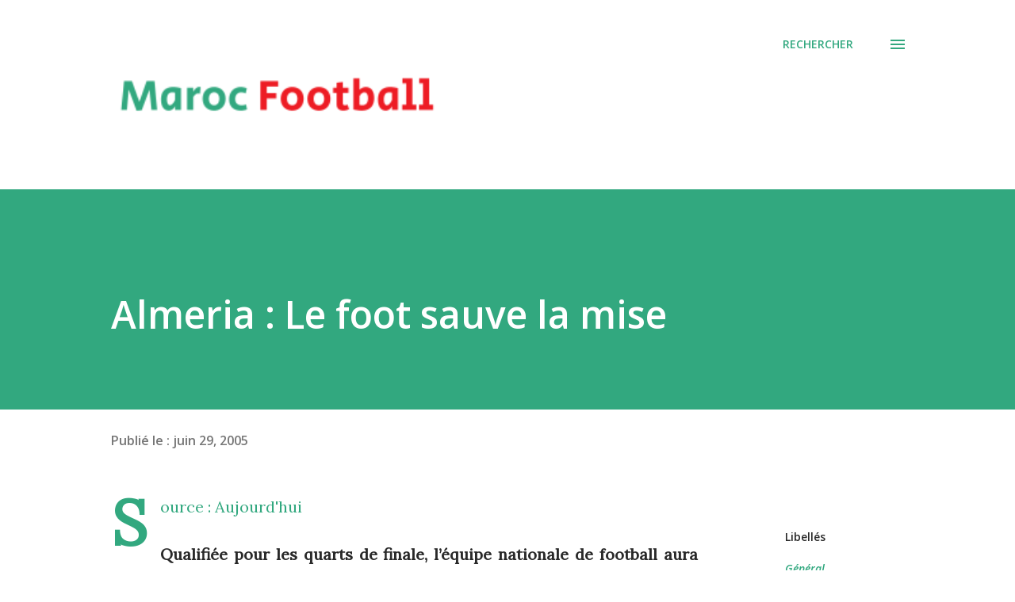

--- FILE ---
content_type: text/html; charset=utf-8
request_url: https://www.google.com/recaptcha/api2/aframe
body_size: 268
content:
<!DOCTYPE HTML><html><head><meta http-equiv="content-type" content="text/html; charset=UTF-8"></head><body><script nonce="KJ4Y1p8CSCL-U1a60-GCjA">/** Anti-fraud and anti-abuse applications only. See google.com/recaptcha */ try{var clients={'sodar':'https://pagead2.googlesyndication.com/pagead/sodar?'};window.addEventListener("message",function(a){try{if(a.source===window.parent){var b=JSON.parse(a.data);var c=clients[b['id']];if(c){var d=document.createElement('img');d.src=c+b['params']+'&rc='+(localStorage.getItem("rc::a")?sessionStorage.getItem("rc::b"):"");window.document.body.appendChild(d);sessionStorage.setItem("rc::e",parseInt(sessionStorage.getItem("rc::e")||0)+1);localStorage.setItem("rc::h",'1769335539434');}}}catch(b){}});window.parent.postMessage("_grecaptcha_ready", "*");}catch(b){}</script></body></html>